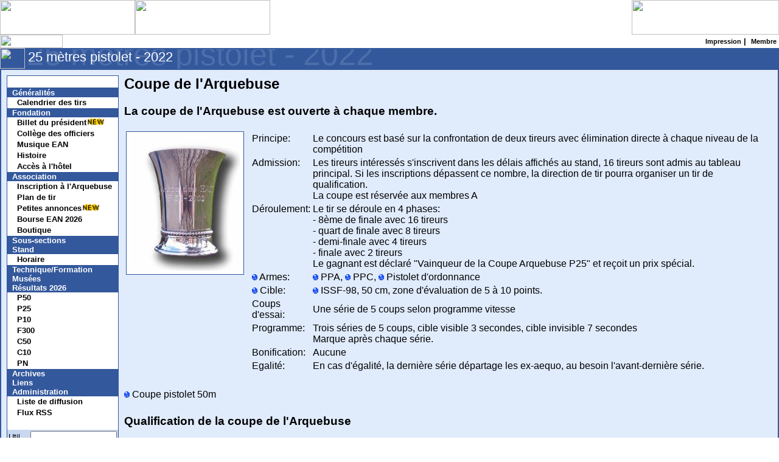

--- FILE ---
content_type: text/html; charset=UTF-8
request_url: https://arquebuse.ch/gen_event.php?s=s2022&d=p25&f=coupe.txt
body_size: 6200
content:

<!DOCTYPE HTML PUBLIC "-//W3C//DTD HTML 4.01 Transitional//EN">
<HTML>
<HEAD>
<LINK REL="SHORTCUT ICON" HREF="favicon.ico">
<TITLE>Arquebuse Genève - Coupe de l'Arquebuse
</TITLE>
<META http-equiv="Content-Type" content="text/html; charset=utf-8">
<META NAME='description' LANG='fr' CONTENT="Coupe de l'Arquebuse
">
<link rel="alternate" type="application/rss+xml" href="http://www.arquebuse.ch/news_rss.php" title="Arquebuse Geneve">
<META NAME='keywords' LANG='fr' CONTENT="arquebuse, pistoliers, pistolier, genevois, geneve, geneva, ean, versoix, carabinier, pistolet, revolver, fusil, carabine, shooting, tir, tir sportif, guidon, bracailleurs, societe cantonale de tir, asgt, exercices, navigation, cible">
<META NAME='author' CONTENT="Serge Favre">
<META NAME='Identifier-URL' CONTENT="http://www.arquebuse.ch">
<META NAME='revisit-after' CONTENT="3">
<META NAME='Robots' CONTENT="all">
<LINK HREF="format.css" REL="STYLESHEET" TYPE="text/css">
<SCRIPT LANGUAGE="Javascript" src="bouton.js" TYPE="text/javascript"></SCRIPT><SCRIPT LANGUAGE="Javascript" src="jscripts/bulle/bulle.js" TYPE="text/javascript"></SCRIPT><SCRIPT LANGUAGE="Javascript" src="jscripts/SlidesShow/slideshow.js" TYPE="text/javascript"></SCRIPT><SCRIPT LANGUAGE="Javascript" src="jscripts/SlidesShow/slideshowfade.js" TYPE="text/javascript"></SCRIPT><SCRIPT LANGUAGE="Javascript" src="jscripts/aide/aide.js" TYPE="text/javascript"></SCRIPT><script type="text/javascript" src="jscripts/dragsort/jquery-1.3.2.min.js"></script>
<script type="text/javascript" src="jscripts/ed_zoomimg.js"></script>
<link type="text/css" media="screen" rel="stylesheet" href="colorbox.css" />
<script type="text/javascript" src="jscripts/colorbox/jquery.colorbox-min.js"></script>
<script type="text/javascript">
	$(document).ready(function(){
		$("a[rel='dispimg']").colorbox();
		$("a[rel='sldimg']").colorbox({slideshow:true});
	});
</script>
</HEAD>
<BODY CLASS="ean" BGCOLOR=white TEXT=black><TABLE WIDTH="100%" BORDER=0 CELLPADDING=0 CELLSPACING=0>
<TR><TD><div class="bulleaide" id="fnPist" style="width:280px;">
<FONT Size=-1><b>Benelli&nbsp;MP90&nbsp;Wold&nbsp;Cup</b><br>Calibre:&nbsp;.22&nbsp;lr<br>Magasin:&nbsp;5&nbsp;coups<br>Poids:&nbsp;1110&nbsp;grammes<br>Longueur:&nbsp;300&nbsp;mm<br>Hauteur:&nbsp;132&nbsp;mm<br>Longueur&nbsp;canon:&nbsp;110&nbsp;mm<br><hr></font><font size=-2><i>Clicker pour agrandir</i></font></div>
<div class="bulleaide" id="fnStand" style="width:280px;">
<TABLE BORDER=0><TR><TD VALIGN=top><IMG SRC="images/logoStandSmall.jpg" ALIGN=left ALT="stand"></TD><TD><FONT Size=-1><b>Stand&nbsp;de&nbsp;tir&nbsp;de&nbsp;Saint&nbsp;Georges</b><br>300m:&nbsp;&nbsp;&nbsp;&nbsp;20&nbsp;cibles&nbsp;&eacute;lectroniques<br>50m&nbsp;PC:&nbsp;&nbsp;24&nbsp;cibles&nbsp;&eacute;lectroniques<br>50m:&nbsp;&nbsp;&nbsp;&nbsp;&nbsp;18&nbsp;cibles&nbsp;&eacute;lectronique<br>25m:&nbsp;&nbsp;&nbsp;&nbsp;&nbsp;&nbsp;6&nbsp;chariots&nbsp;de&nbsp;5&nbsp;cibles<br>10m:&nbsp;&nbsp;&nbsp;&nbsp;&nbsp;24&nbsp;cibles&nbsp;&eacute;lectroniques&nbsp;(C10)<br>&nbsp;&nbsp;&nbsp;&nbsp;&nbsp;&nbsp;&nbsp;&nbsp;&nbsp;24&nbsp;cibles&nbsp;&eacute;lectroniques&nbsp;(P10)<br>PN:&nbsp;&nbsp;&nbsp;&nbsp;&nbsp;&nbsp;5&nbsp;cibles&nbsp;&agrave;&nbsp;100m<br>&nbsp;&nbsp;&nbsp;&nbsp;&nbsp;&nbsp;&nbsp;&nbsp;&nbsp;15&nbsp;cibles&nbsp;&agrave;&nbsp;50m<br><hr></FONT><font size=-2><i>Clicker pour une visite du stand</i></font></TD></TR></TABLE></div>
<div class="bulleaide" id="fnEan" style="width:330px;">
<FONT Size=-1>Exercices&nbsp;de&nbsp;l'Arquebuse&nbsp;et&nbsp;de&nbsp;la&nbsp;Navigation&nbsp;(EAN)<br>Nomm&eacute;e&nbsp;Arquebuse&nbsp;Gen&egrave;ve&nbsp;dans&nbsp;les&nbsp;comp&eacute;titions&nbsp;de&nbsp;tir<br>Association&nbsp;fond&eacute;e&nbsp;en&nbsp;1474</font></div>
<A HREF="#" onClick="window.open('gen_photo.php?file=php/pist/pist_4.jpg','_photo','menubar=no,location=no,toolbar=no,scrollbars=no,resizable=no,directories=no,status=no,width=852,height=489');" onMouseOver="aideup('fnPist',event)" onMouseOut="aideclose()"><IMG class="refimage" SRC="php/pist/pist_4.gif" WIDTH=222 HEIGHT=57 ALT=""></A></TD>
<TD><A HREF="visite.php" onMouseOver="aideup('fnStand',event)" onMouseOut="aideclose()"><IMG SRC="php/pist/pist_court.gif" class="refimage" WIDTH=222 HEIGHT=57 ALT=""></A></TD>
<TD BACKGROUND="php/skin/02.gif" WIDTH="90%">&nbsp;</TD>
<TD ALIGN="left">
<A HREF="index_general.php?m=1" onMouseOver="aideup('fnEan',event)" onMouseOut="aideclose()"><IMG SRC="php/skin/04.gif" class="refimage" WIDTH=242 HEIGHT=57 ALT=""></A></TD>
</TR></TABLE>
<TABLE WIDTH="100%" BORDER=0 CELLPADDING=0 CELLSPACING=0>
<TR><TD BACKGROUND="php/skin/06.gif" WIDTH=181>
<IMG SRC="php/skin/05.gif" WIDTH=103 HEIGHT=22 ALT=""></TD>
<TD BACKGROUND="php/skin/06.gif" ALIGN=right VALIGN=middle CLASS="titre">
<FONT COLOR="#223377" CLASS="titre">
<div class="bulleaide" id="fnImp" style="width:290px; height:38px;">
Cette fonction permet de supprimer le menu de gauche pour une impression de la page courante.
</div>
<A CLASS="titre" HREF="/gen_event.php?s=s2022&amp;d=p25&amp;f=coupe.txt&amp;prt=1" onMouseOver="aideup('fnImp',event)" onMouseOut="aideclose()"><B>Impression</B></A><B>&nbsp;|&nbsp;</B><div class="bulleaide" id="fnMem" style="width:280px; height:50px;">
Cette fonction permet de se connecter comme membre en entrant son nom et son numéro EAN.
</div>
<A CLASS="titre" HREF="index_general.php?mode=98&arme=" onMouseOver="aideup('fnMem',event)" onMouseOut="aideclose()"><B>Membre</B></A>&nbsp;</FONT></TD>
 </TR>
</TABLE>
<DIV CLASS="titre_general"><IMG SRC="php/skin/14.gif" WIDTH=41 HEIGHT=34 ALT="" ALIGN=left><DIV CLASS="titre_coupe"><P CLASS="titre_down">25 mètres pistolet - 2022&nbsp;</P><P CLASS="titre_up">25 mètres pistolet - 2022&nbsp;</P></DIV></DIV><TABLE style="border: 2px solid #33589c;" WIDTH="100%" BGCOLOR="#e0ebfc" CELLPADDING=0 CELLSPACING=0><TR><TD>
<TABLE CELLSPACING=9 CELLPADDING=0><TR><TD VALIGN=top ALIGN=left><TABLE BGCOLOR="#ffffff" style="border: 1px solid #33589c;" CELLPADDING=0 CELLSPACING=0>
<TR><TD BACKGROUND="php/skin/17.gif" VALIGN=middle HEIGHT=19><FONT COLOR=white CLASS="menu"><B>&nbsp;&nbsp;&nbsp;&nbsp;&nbsp;<A CLASS="menu" HREF="index_general.php">Nouvelles</A></B></FONT></TD></TR>
<TR><TD BGCOLOR="#33589c" HEIGHT=1></TD></TR>
<TR><TD BGCOLOR="#ffffff">
<TABLE BORDER=0 BGCOLOR="#ffffff" CELLPADDING=0 CELLSPACING=0 WIDTH=140><TR BGCOLOR="#33589c"><TD WIDTH=8><IMG WIDTH=8 HEIGHT=8 NAME="menu1" SRC="php/arrow_white.gif" class="refimage" ALT=""></TD><TD COLSPAN=3 ALIGN=left><A CLASS="index" HREF="gen_pages.php?f=index_generalites.txt"><FONT COLOR="white" SIZE=-1><B>Généralités</B></FONT></A></TD></TR>
<TR><TD WIDTH=8>&nbsp;</TD><TD WIDTH=8 VALIGN=middle><IMG WIDTH=8 HEIGHT=8 NAME="menu2" SRC="php/arrow_white.gif" class="refimage" ALT=""></TD><TD COLSPAN=2 ALIGN=left><A CLASS="index" HREF="calendrier.php"><FONT SIZE=-1 ><B>Calendrier&nbsp;des&nbsp;tirs</B></FONT></A></TD></TR>
<TR BGCOLOR="#33589c"><TD WIDTH=8><IMG WIDTH=8 HEIGHT=8 NAME="menu3" SRC="php/arrow_white.gif" class="refimage" ALT=""></TD><TD COLSPAN=3 ALIGN=left><A CLASS="index" HREF="gen_pages.php?f=index_fondation.txt"><FONT COLOR="white" SIZE=-1><B>Fondation</B></FONT></A></TD></TR>
<TR><TD WIDTH=8>&nbsp;</TD><TD WIDTH=8 VALIGN=middle><IMG WIDTH=8 HEIGHT=8 NAME="menu4" SRC="php/arrow_white.gif" class="refimage" ALT=""></TD><TD COLSPAN=2 ALIGN=left><A CLASS="index" HREF="gen_pages.php?f=president.txt"><FONT SIZE=-1 ><B>Billet&nbsp;du&nbsp;président</B><IMG BORDER=0 WIDTH=30 HEIGHT=12 SRC="icon/new_small.gif" ALT="Nouveauté"></FONT></A></TD></TR>
<TR><TD WIDTH=8>&nbsp;</TD><TD WIDTH=8 VALIGN=middle><IMG WIDTH=8 HEIGHT=8 NAME="menu5" SRC="php/arrow_white.gif" class="refimage" ALT=""></TD><TD COLSPAN=2 ALIGN=left><A CLASS="index" HREF="gen_pages.php?f=college.txt"><FONT SIZE=-1 ><B>Collège&nbsp;des&nbsp;officiers</B></FONT></A></TD></TR>
<TR><TD WIDTH=8>&nbsp;</TD><TD WIDTH=8 VALIGN=middle><IMG WIDTH=8 HEIGHT=8 NAME="menu6" SRC="php/arrow_white.gif" class="refimage" ALT=""></TD><TD COLSPAN=2 ALIGN=left><A CLASS="index" HREF="gen_pages.php?f=musiqueEAN.txt"><FONT SIZE=-1 ><B>Musique&nbsp;EAN</B></FONT></A></TD></TR>
<TR><TD WIDTH=8>&nbsp;</TD><TD WIDTH=8 VALIGN=middle><IMG WIDTH=8 HEIGHT=8 NAME="menu7" SRC="php/arrow_white.gif" class="refimage" ALT=""></TD><TD COLSPAN=2 ALIGN=left><A CLASS="index" HREF="gen_pages.php?f=histoire.txt"><FONT SIZE=-1 ><B>Histoire</B></FONT></A></TD></TR>
<TR><TD WIDTH=8>&nbsp;</TD><TD WIDTH=8 VALIGN=middle><IMG WIDTH=8 HEIGHT=8 NAME="menu8" SRC="php/arrow_white.gif" class="refimage" ALT=""></TD><TD COLSPAN=2 ALIGN=left><A CLASS="index" HREF="gen_pages.php?f=plan_hotel.txt"><FONT SIZE=-1 ><B>Accès&nbsp;à&nbsp;l'hôtel</B></FONT></A></TD></TR>
<TR BGCOLOR="#33589c"><TD WIDTH=8><IMG WIDTH=8 HEIGHT=8 NAME="menu9" SRC="php/arrow_white.gif" class="refimage" ALT=""></TD><TD COLSPAN=3 ALIGN=left><A CLASS="index" HREF="gen_pages.php?f=index_association.txt"><FONT COLOR="white" SIZE=-1><B>Association</B></FONT></A></TD></TR>
<TR><TD WIDTH=8>&nbsp;</TD><TD WIDTH=8 VALIGN=middle><IMG WIDTH=8 HEIGHT=8 NAME="menu10" SRC="php/arrow_white.gif" class="refimage" ALT=""></TD><TD COLSPAN=2 ALIGN=left><A CLASS="index" HREF="gen_pages.php?f=inscription.txt"><FONT SIZE=-1 ><B>Inscription&nbsp;à&nbsp;l'Arquebuse</B></FONT></A></TD></TR>
<TR><TD WIDTH=8>&nbsp;</TD><TD WIDTH=8 VALIGN=middle><IMG WIDTH=8 HEIGHT=8 NAME="menu11" SRC="php/arrow_white.gif" class="refimage" ALT=""></TD><TD COLSPAN=2 ALIGN=left><A CLASS="index" HREF="gen_pages.php?f=plan_de_tir.txt"><FONT SIZE=-1 ><B>Plan&nbsp;de&nbsp;tir</B></FONT></A></TD></TR>
<TR><TD WIDTH=8>&nbsp;</TD><TD WIDTH=8 VALIGN=middle><IMG WIDTH=8 HEIGHT=8 NAME="menu12" SRC="php/arrow_white.gif" class="refimage" ALT=""></TD><TD COLSPAN=2 ALIGN=left><A CLASS="index" HREF="bourse_view.php?inpSearch="><FONT SIZE=-1 ><B>Petites&nbsp;annonces</B><IMG BORDER=0 WIDTH=30 HEIGHT=12 SRC="icon/new_small.gif" ALT="Nouveauté"></FONT></A></TD></TR>
<TR><TD WIDTH=8>&nbsp;</TD><TD WIDTH=8 VALIGN=middle><IMG WIDTH=8 HEIGHT=8 NAME="menu13" SRC="php/arrow_white.gif" class="refimage" ALT=""></TD><TD COLSPAN=2 ALIGN=left><A CLASS="index" HREF="gen_pages.php?f=bourse2026.txt"><FONT SIZE=-1 ><B>Bourse&nbsp;EAN&nbsp;2026</B></FONT></A></TD></TR>
<TR><TD WIDTH=8>&nbsp;</TD><TD WIDTH=8 VALIGN=middle><IMG WIDTH=8 HEIGHT=8 NAME="menu14" SRC="php/arrow_white.gif" class="refimage" ALT=""></TD><TD COLSPAN=2 ALIGN=left><A CLASS="index" HREF="boutique_view.php?inpSearch="><FONT SIZE=-1 ><B>Boutique</B></FONT></A></TD></TR>
<TR BGCOLOR="#33589c"><TD WIDTH=8><IMG WIDTH=8 HEIGHT=8 NAME="menu15" SRC="php/arrow_white.gif" class="refimage" ALT=""></TD><TD COLSPAN=3 ALIGN=left><A CLASS="index" HREF="gen_pages.php?f=index_sous_sections.txt"><FONT COLOR="white" SIZE=-1><B>Sous-sections</B></FONT></A></TD></TR>
<TR BGCOLOR="#33589c"><TD WIDTH=8><IMG WIDTH=8 HEIGHT=8 NAME="menu16" SRC="php/arrow_white.gif" class="refimage" ALT=""></TD><TD COLSPAN=3 ALIGN=left><A CLASS="index" HREF="gen_pages.php?f=index_stand.txt"><FONT COLOR="white" SIZE=-1><B>Stand</B></FONT></A></TD></TR>
<TR><TD WIDTH=8>&nbsp;</TD><TD WIDTH=8 VALIGN=middle><IMG WIDTH=8 HEIGHT=8 NAME="menu17" SRC="php/arrow_white.gif" class="refimage" ALT=""></TD><TD COLSPAN=2 ALIGN=left><A CLASS="index" HREF="gen_pages.php?f=horaire.txt"><FONT SIZE=-1 ><B>Horaire</B></FONT></A></TD></TR>
<TR BGCOLOR="#33589c"><TD WIDTH=8><IMG WIDTH=8 HEIGHT=8 NAME="menu18" SRC="php/arrow_white.gif" class="refimage" ALT=""></TD><TD COLSPAN=3 ALIGN=left><A CLASS="index" HREF="gen_pages.php?f=index_tech.txt"><FONT COLOR="white" SIZE=-1><B>Technique/Formation</B></FONT></A></TD></TR>
<TR BGCOLOR="#33589c"><TD WIDTH=8><IMG WIDTH=8 HEIGHT=8 NAME="menu19" SRC="php/arrow_white.gif" class="refimage" ALT=""></TD><TD COLSPAN=3 ALIGN=left><A CLASS="index" HREF="gen_pages.php?f=index_musee.txt"><FONT COLOR="white" SIZE=-1><B>Musées</B></FONT></A></TD></TR>
<TR BGCOLOR="#33589c"><TD WIDTH=8><IMG WIDTH=8 HEIGHT=8 NAME="menu20" SRC="php/arrow_white.gif" class="refimage" ALT=""></TD><TD COLSPAN=3 ALIGN=left><A CLASS="index" HREF="gen_index.php?s=s2026&amp;d=p50"><FONT COLOR="white" SIZE=-1><B>Résultats&nbsp;2026</B></FONT></A></TD></TR>
<TR><TD WIDTH=8>&nbsp;</TD><TD WIDTH=8 VALIGN=middle><IMG WIDTH=8 HEIGHT=8 NAME="menu21" SRC="php/arrow_white.gif" class="refimage" ALT=""></TD><TD COLSPAN=2 ALIGN=left><A CLASS="index" HREF="gen_index.php?s=s2026&amp;d=p50"><FONT SIZE=-1 ><B>P50</B></FONT></A></TD></TR>
<TR><TD WIDTH=8>&nbsp;</TD><TD WIDTH=8 VALIGN=middle><IMG WIDTH=8 HEIGHT=8 NAME="menu22" SRC="php/arrow_white.gif" class="refimage" ALT=""></TD><TD COLSPAN=2 ALIGN=left><A CLASS="index" HREF="gen_index.php?s=s2026&amp;d=p25"><FONT SIZE=-1 ><B>P25</B></FONT></A></TD></TR>
<TR><TD WIDTH=8>&nbsp;</TD><TD WIDTH=8 VALIGN=middle><IMG WIDTH=8 HEIGHT=8 NAME="menu23" SRC="php/arrow_white.gif" class="refimage" ALT=""></TD><TD COLSPAN=2 ALIGN=left><A CLASS="index" HREF="gen_index.php?s=s2026&amp;d=p10"><FONT SIZE=-1 ><B>P10</B></FONT></A></TD></TR>
<TR><TD WIDTH=8>&nbsp;</TD><TD WIDTH=8 VALIGN=middle><IMG WIDTH=8 HEIGHT=8 NAME="menu24" SRC="php/arrow_white.gif" class="refimage" ALT=""></TD><TD COLSPAN=2 ALIGN=left><A CLASS="index" HREF="gen_index.php?s=s2026&amp;d=f300"><FONT SIZE=-1 ><B>F300</B></FONT></A></TD></TR>
<TR><TD WIDTH=8>&nbsp;</TD><TD WIDTH=8 VALIGN=middle><IMG WIDTH=8 HEIGHT=8 NAME="menu25" SRC="php/arrow_white.gif" class="refimage" ALT=""></TD><TD COLSPAN=2 ALIGN=left><A CLASS="index" HREF="gen_index.php?s=s2026&amp;d=c50"><FONT SIZE=-1 ><B>C50</B></FONT></A></TD></TR>
<TR><TD WIDTH=8>&nbsp;</TD><TD WIDTH=8 VALIGN=middle><IMG WIDTH=8 HEIGHT=8 NAME="menu26" SRC="php/arrow_white.gif" class="refimage" ALT=""></TD><TD COLSPAN=2 ALIGN=left><A CLASS="index" HREF="gen_index.php?s=s2026&amp;d=c10"><FONT SIZE=-1 ><B>C10</B></FONT></A></TD></TR>
<TR><TD WIDTH=8>&nbsp;</TD><TD WIDTH=8 VALIGN=middle><IMG WIDTH=8 HEIGHT=8 NAME="menu27" SRC="php/arrow_white.gif" class="refimage" ALT=""></TD><TD COLSPAN=2 ALIGN=left><A CLASS="index" HREF="gen_index.php?s=s2026&amp;d=pn"><FONT SIZE=-1 ><B>PN</B></FONT></A></TD></TR>
<TR BGCOLOR="#33589c"><TD WIDTH=8><IMG WIDTH=8 HEIGHT=8 NAME="menu28" SRC="php/arrow_white.gif" class="refimage" ALT=""></TD><TD COLSPAN=3 ALIGN=left><A CLASS="index" HREF="gen_pages.php?f=index_archive.txt"><FONT COLOR="white" SIZE=-1><B>Archives</B></FONT></A></TD></TR>
<TR BGCOLOR="#33589c"><TD WIDTH=8><IMG WIDTH=8 HEIGHT=8 NAME="menu29" SRC="php/arrow_white.gif" class="refimage" ALT=""></TD><TD COLSPAN=3 ALIGN=left><A CLASS="index" HREF="gen_liens.php"><FONT COLOR="white" SIZE=-1><B>Liens</B></FONT></A></TD></TR>
<TR BGCOLOR="#33589c"><TD WIDTH=8><IMG WIDTH=8 HEIGHT=8 NAME="menu30" SRC="php/arrow_white.gif" class="refimage" ALT=""></TD><TD COLSPAN=3 ALIGN=left><A CLASS="index" HREF="gen_pages.php?f=index_administration.txt"><FONT COLOR="white" SIZE=-1><B>Administration</B></FONT></A></TD></TR>
<TR><TD WIDTH=8>&nbsp;</TD><TD WIDTH=8 VALIGN=middle><IMG WIDTH=8 HEIGHT=8 NAME="menu31" SRC="php/arrow_white.gif" class="refimage" ALT=""></TD><TD COLSPAN=2 ALIGN=left><A CLASS="index" HREF="diffusion.php"><FONT SIZE=-1 ><B>Liste&nbsp;de&nbsp;diffusion</B></FONT></A></TD></TR>
<TR><TD WIDTH=8>&nbsp;</TD><TD WIDTH=8 VALIGN=middle><IMG WIDTH=8 HEIGHT=8 NAME="menu32" SRC="php/arrow_white.gif" class="refimage" ALT=""></TD><TD COLSPAN=2 ALIGN=left><A CLASS="index" HREF="gen_pages.php?f=flux_rss.txt"><FONT SIZE=-1 ><B>Flux&nbsp;RSS</B></FONT></A></TD></TR>
<div class="bulleaide" id="fnMem2" style="width:300px; height:100px;">
<FONT SIZE=-1>Cette fonction permet de se connecter comme membre en entrant son nom et son numéro EAN. La connexion comme membre vous permet de visualiser de nombreuses pages spécifiques aux EAN et d'accéder au forum et à vos données personnelles.</FONT></div>
<TR><TD COLSPAN=4 BACKGROUND="php/skin/17.gif" VALIGN=middle HEIGHT=19><FONT COLOR=white CLASS="menu"><B>&nbsp;&nbsp;&nbsp;&nbsp;&nbsp;<A CLASS="menu" HREF="index_general.php?mode=98" onMouseOver="aideup('fnMem2',event)" onMouseOut="aideclose()">Membre</A></B></FONT></TD></TR>
<FORM METHOD="POST" ENCTYPE="multipart/form-data" action="gen_event.php?s=s2022&d=p25&f=coupe.txt"><TR BGCOLOR="#c9d7f0"><TD COLSPAN=4><TABLE BORDER=0 cellpadding=0 cellspacing=2><TR><TD><FONT SIZE=-1>Util.</FONT></TD><TD><INPUT TYPE='text' NAME="inpName2" SIZE=18 style="font-size: 12px;"></TD></TR><TR><TD><FONT SIZE=-1>Pass.</FONT></TD><TD><INPUT TYPE='password' NAME='inpPass' SIZE=12 style="font-size: 12px;"><INPUT TYPE='submit' NAME='submit' VALUE='OK' style="height:21px; width:36px;"></TD></TR></TABLE></TD></TR>
</FORM></TABLE></TD></TR></TABLE></TD><TD VALIGN=top><H2>Coupe de l'Arquebuse
</H2><H3>La coupe de l'Arquebuse est ouverte à chaque membre.</H3><TABLE><TR><TD WIDTH=200 VALIGN=top ROWSPAN=2><TABLE BGCOLOR="#ffffff" style="border: 1px solid #33589c;" CELLPADDING=6 CELLSPACING=0><TR><TD>
<IMG WIDTH=180 HEIGHT=222 SRC="med_jpg/coupe_ean.jpg" ALT="Coupe de l'Arquebuse" BORDER=0></TD></TR></TABLE></TD><TD VALIGN=top><TABLE><TR><TD VALIGN=top>Principe:</TD><TD>Le concours est basé sur la confrontation de deux tireurs avec élimination directe à chaque niveau de la compétition</TD></TR><TR><TD VALIGN=top>Admission:</TD><TD>Les tireurs intéressés s'inscrivent dans les délais affichés au stand, 16 tireurs sont admis au tableau principal. Si les inscriptions dépassent ce nombre, la direction de tir pourra organiser un tir de qualification.<BR>La coupe est réservée aux membres A</TD></TR><TR><TD VALIGN=top>Déroulement:</TD><TD>Le tir se déroule en 4 phases:<BR>- 8ème de finale avec 16 tireurs<BR>- quart de finale avec 8 tireurs<BR>- demi-finale avec 4 tireurs<BR>- finale avec 2 tireurs<BR>Le gagnant est déclaré "Vainqueur de la Coupe Arquebuse P25" et reçoit un prix spécial.</TD></TR><TR><TD VALIGN=top><A HREF="gen_pages.php?f=armes.txt&prt=1" TARGET="_new" onMouseOver="changeBoutonImage('nom1','bouton_2')" onMouseOut="changeBoutonImage('nom1','bouton_1')"><IMG NAME="nom1" WIDTH=9 HEIGHT=10 ALIGN=bottom BORDER=0 SRC="icon/pointr.gif" ALT="Sélection"></A> Armes:</TD><TD><A HREF="gen_pages.php?f=armes.txt&prt=1#pspc" TARGET="_new" onMouseOver="changeBoutonImage('nom2','bouton_2')" onMouseOut="changeBoutonImage('nom2','bouton_1')"><IMG NAME="nom2" WIDTH=9 HEIGHT=10 ALIGN=bottom BORDER=0 SRC="icon/pointr.gif" ALT="Sélection"></A> PPA, <A HREF="gen_pages.php?f=armes.txt&prt=1#psgc" TARGET="_new" onMouseOver="changeBoutonImage('nom3','bouton_2')" onMouseOut="changeBoutonImage('nom3','bouton_1')"><IMG NAME="nom3" WIDTH=9 HEIGHT=10 ALIGN=bottom BORDER=0 SRC="icon/pointr.gif" ALT="Sélection"></A> PPC, <A HREF="gen_pages.php?f=armes.txt&prt=1#po" TARGET="_new" onMouseOver="changeBoutonImage('nom4','bouton_2')" onMouseOut="changeBoutonImage('nom4','bouton_1')"><IMG NAME="nom4" WIDTH=9 HEIGHT=10 ALIGN=bottom BORDER=0 SRC="icon/pointr.gif" ALT="Sélection"></A> Pistolet d'ordonnance</TD></TR><TR><TD VALIGN=top><A HREF="gen_pages.php?f=cibles.txt&prt=1" TARGET="_new" onMouseOver="changeBoutonImage('nom5','bouton_2')" onMouseOut="changeBoutonImage('nom5','bouton_1')"><IMG NAME="nom5" WIDTH=9 HEIGHT=10 ALIGN=bottom BORDER=0 SRC="icon/pointr.gif" ALT="Sélection"></A> Cible:</TD><TD><A HREF="gen_pages.php?f=cibles.txt&prt=1#cible25vit" TARGET="_new" onMouseOver="changeBoutonImage('nom6','bouton_2')" onMouseOut="changeBoutonImage('nom6','bouton_1')"><IMG NAME="nom6" WIDTH=9 HEIGHT=10 ALIGN=bottom BORDER=0 SRC="icon/pointr.gif" ALT="Sélection"></A> ISSF-98, 50 cm, zone d'évaluation de 5 à 10 points.</TD></TR><TR><TD VALIGN=top>Coups d'essai:</TD><TD>Une série de 5 coups selon programme vitesse</TD></TR><TR><TD VALIGN=top>Programme:</TD><TD>Trois séries de 5 coups, cible visible 3 secondes, cible invisible 7 secondes<BR>Marque après chaque série.</TD></TR><TR><TD VALIGN=top>Bonification:</TD><TD>Aucune</TD></TR><TR><TD VALIGN=top>Egalité:</TD><TD>En cas d'égalité, la dernière série départage les ex-aequo, au besoin l'avant-dernière série.</TD></TR></TABLE></TD></TR></TABLE><H3></H3><br style="line-height:5px"><A HREF="gen_event.php?s=s2022&amp;d=p50&amp;f=coupe.txt"onMouseOver="changeBoutonImage('num7','bouton_2')"onMouseOut="changeBoutonImage('num7','bouton_1')"><IMG WIDTH=9 HEIGHT=10 NAME="num7" SRC="icon/pointr.gif" BORDER=0 ALT="Sélection"> Coupe pistolet 50m</A><BR>
<br style="line-height:5px"><H3>Qualification de la coupe de l'Arquebuse</H3><TABLE BGCOLOR="#ffffff" style="border: 1px solid #33589c;" CELLPADDING=12 CELLSPACING=0><TR><TD>
<TABLE BGCOLOR="#ffffff" BORDER=0 CELLPADDING=3 CELLSPACING=0>
<TR BGCOLOR="#cccccc"><TD ALIGN="center"><B>Rang</B></TD><TD><B>Tireur</B></TD><TD COLSPAN=3><B>Passes</B></TD><TD ALIGN="center"><B>Total</B></TD></TR>
<TR><TD ALIGN="center">1</TD><TD>Rosset Sylvain</TD><TD ALIGN="center">50</TD><TD ALIGN="center">49</TD><TD ALIGN="center">49</TD><TD ALIGN="center">148</TD></TR><TR BGCOLOR="#eeeeee"><TD ALIGN="center">2</TD><TD>Ricochet</TD><TD ALIGN="center">46</TD><TD ALIGN="center">47</TD><TD ALIGN="center">47</TD><TD ALIGN="center">140</TD></TR><TR><TD ALIGN="center">3</TD><TD>Baumgartner Andy</TD><TD ALIGN="center">47</TD><TD ALIGN="center">46</TD><TD ALIGN="center">47</TD><TD ALIGN="center">140</TD></TR><TR BGCOLOR="#eeeeee"><TD ALIGN="center">4</TD><TD>Lyon Didier</TD><TD ALIGN="center">49</TD><TD ALIGN="center">47</TD><TD ALIGN="center">44</TD><TD ALIGN="center">140</TD></TR><TR><TD ALIGN="center">5</TD><TD>Seiler Michael</TD><TD ALIGN="center">47</TD><TD ALIGN="center">44</TD><TD ALIGN="center">48</TD><TD ALIGN="center">139</TD></TR><TR BGCOLOR="#eeeeee"><TD ALIGN="center">6</TD><TD>Gasser Joseph-Laurent</TD><TD ALIGN="center">46</TD><TD ALIGN="center">47</TD><TD ALIGN="center">45</TD><TD ALIGN="center">138</TD></TR><TR><TD ALIGN="center">7</TD><TD>Chabert Christophe</TD><TD ALIGN="center">46</TD><TD ALIGN="center">41</TD><TD ALIGN="center">50</TD><TD ALIGN="center">137</TD></TR><TR BGCOLOR="#eeeeee"><TD ALIGN="center">8</TD><TD>Degat Julien</TD><TD ALIGN="center">45</TD><TD ALIGN="center">45</TD><TD ALIGN="center">47</TD><TD ALIGN="center">137</TD></TR><TR><TD ALIGN="center">9</TD><TD>Valls Lespagnol Frédéric</TD><TD ALIGN="center">47</TD><TD ALIGN="center">43</TD><TD ALIGN="center">47</TD><TD ALIGN="center">137</TD></TR><TR BGCOLOR="#eeeeee"><TD ALIGN="center">10</TD><TD>Rab Abidur</TD><TD ALIGN="center">47</TD><TD ALIGN="center">46</TD><TD ALIGN="center">44</TD><TD ALIGN="center">137</TD></TR><TR><TD ALIGN="center">11</TD><TD>Gattuso Liborio</TD><TD ALIGN="center">41</TD><TD ALIGN="center">46</TD><TD ALIGN="center">49</TD><TD ALIGN="center">136</TD></TR><TR BGCOLOR="#eeeeee"><TD ALIGN="center">12</TD><TD>Koch Eric</TD><TD ALIGN="center">42</TD><TD ALIGN="center">47</TD><TD ALIGN="center">47</TD><TD ALIGN="center">136</TD></TR><TR><TD ALIGN="center">13</TD><TD>Vigroux Jean-Pierre</TD><TD ALIGN="center">47</TD><TD ALIGN="center">41</TD><TD ALIGN="center">47</TD><TD ALIGN="center">135</TD></TR><TR BGCOLOR="#eeeeee"><TD ALIGN="center">14</TD><TD>Barbattini Daniel</TD><TD ALIGN="center">43</TD><TD ALIGN="center">47</TD><TD ALIGN="center">44</TD><TD ALIGN="center">134</TD></TR><TR><TD ALIGN="center">15</TD><TD>Zollet Gérard</TD><TD ALIGN="center">44</TD><TD ALIGN="center">46</TD><TD ALIGN="center">44</TD><TD ALIGN="center">134</TD></TR><TR BGCOLOR="#eeeeee"><TD ALIGN="center">16</TD><TD>Girardet Daniel</TD><TD ALIGN="center">39</TD><TD ALIGN="center">45</TD><TD ALIGN="center">45</TD><TD ALIGN="center">129</TD></TR><TR><TD ALIGN="center">17</TD><TD>Mingolla Fausto</TD><TD ALIGN="center">41</TD><TD ALIGN="center">41</TD><TD ALIGN="center">46</TD><TD ALIGN="center">128</TD></TR><TR BGCOLOR="#eeeeee"><TD ALIGN="center">18</TD><TD>Neuhäusler Stéphane</TD><TD ALIGN="center">44</TD><TD ALIGN="center">39</TD><TD ALIGN="center">45</TD><TD ALIGN="center">128</TD></TR><TR><TD ALIGN="center">19</TD><TD>Lucini Jean-Claude</TD><TD ALIGN="center">46</TD><TD ALIGN="center">36</TD><TD ALIGN="center">45</TD><TD ALIGN="center">127</TD></TR><TR BGCOLOR="#eeeeee"><TD ALIGN="center">20</TD><TD>Gerber Yves</TD><TD ALIGN="center">45</TD><TD ALIGN="center">43</TD><TD ALIGN="center">39</TD><TD ALIGN="center">127</TD></TR><TR><TD ALIGN="center">21</TD><TD>Christov Marco</TD><TD ALIGN="center">35</TD><TD ALIGN="center">42</TD><TD ALIGN="center">47</TD><TD ALIGN="center">124</TD></TR><TR BGCOLOR="#eeeeee"><TD ALIGN="center">22</TD><TD>Alexe Alexandre</TD><TD ALIGN="center">39</TD><TD ALIGN="center">40</TD><TD ALIGN="center">42</TD><TD ALIGN="center">121</TD></TR><TR><TD ALIGN="center">23</TD><TD>Gay Patrick</TD><TD ALIGN="center">47</TD><TD ALIGN="center">34</TD><TD ALIGN="center">38</TD><TD ALIGN="center">119</TD></TR><TR BGCOLOR="#eeeeee"><TD ALIGN="center">24</TD><TD>Piuz Jean-François</TD><TD ALIGN="center">44</TD><TD ALIGN="center">42</TD><TD ALIGN="center">33</TD><TD ALIGN="center">119</TD></TR><TR><TD ALIGN="center">25</TD><TD>Ortega Antoni</TD><TD ALIGN="center">36</TD><TD ALIGN="center">33</TD><TD ALIGN="center">33</TD><TD ALIGN="center">102</TD></TR><TR BGCOLOR="#eeeeee"><TD ALIGN="center">26</TD><TD>Lima Bras Nelson</TD><TD ALIGN="center">28</TD><TD ALIGN="center">34</TD><TD ALIGN="center">39</TD><TD ALIGN="center">101</TD></TR><TR><TD ALIGN="center">27</TD><TD>Emamzadah Leila</TD><TD ALIGN="center">26</TD><TD ALIGN="center">20</TD><TD ALIGN="center">33</TD><TD ALIGN="center">79</TD></TR><TR BGCOLOR="#eeeeee"><TD ALIGN="center">28</TD><TD>Gioria Tiphanie</TD><TD ALIGN="center">21</TD><TD ALIGN="center">19</TD><TD ALIGN="center">0</TD><TD ALIGN="center">40</TD></TR><TR BGCOLOR="#cccccc"><TD COLSPAN=6><B></B></TD></TR><TR BGCOLOR="#cccccc"><TD COLSPAN=6 HEIGHT=2></TD></TR></TABLE>
</TABLE>
<H3>Coupe de l'Arquebuse</H3><TABLE BGCOLOR="#ffffff" style="border: 1px solid #33589c;" CELLPADDING=12 CELLSPACING=0><TR><TD>
<TABLE BGCOLOR="#ffffff" BORDER=0 CELLPADDING=3 CELLSPACING=0>
<TR BGCOLOR="#cccccc"><TD COLSPAN=4><B>huitième</B></TD><TD COLSPAN=4><B>quart</B></TD><TD COLSPAN=4><B>demi</B></TD><TD COLSPAN=5><B>finale</B></TD></TR>
<TR><TD>Rosset Sylvain</TD><TD>144</TD><TD>&nbsp;</TD><TD>&nbsp;</TD><TD>&nbsp;</TD><TD>&nbsp;</TD><TD>&nbsp;</TD><TD>&nbsp;</TD><TD>&nbsp;</TD><TD>&nbsp;</TD><TD>&nbsp;</TD><TD>&nbsp;</TD><TD>&nbsp;</TD><TD>&nbsp;</TD><TD>&nbsp;</TD><TD>&nbsp;</TD><TD>&nbsp;</TD></TR><TR BGCOLOR="#eeeeee"><TD>&nbsp;</TD><TD>&nbsp;</TD><TD>&nbsp;</TD><TD>&nbsp;</TD><TD>Rosset Sylvain</TD><TD>145</TD><TD>&nbsp;</TD><TD>&nbsp;</TD><TD>&nbsp;</TD><TD>&nbsp;</TD><TD>&nbsp;</TD><TD>&nbsp;</TD><TD>&nbsp;</TD><TD>&nbsp;</TD><TD>&nbsp;</TD><TD>&nbsp;</TD><TD>&nbsp;</TD></TR><TR><TD>Girardet Daniel</TD><TD>103</TD><TD>&nbsp;</TD><TD>&nbsp;</TD><TD>&nbsp;</TD><TD>&nbsp;</TD><TD>&nbsp;</TD><TD>&nbsp;</TD><TD>&nbsp;</TD><TD>&nbsp;</TD><TD>&nbsp;</TD><TD>&nbsp;</TD><TD>&nbsp;</TD><TD>&nbsp;</TD><TD>&nbsp;</TD><TD>&nbsp;</TD><TD>&nbsp;</TD></TR><TR BGCOLOR="#eeeeee"><TD>&nbsp;</TD><TD>&nbsp;</TD><TD>&nbsp;</TD><TD>&nbsp;</TD><TD>&nbsp;</TD><TD>&nbsp;</TD><TD>&nbsp;</TD><TD>&nbsp;</TD><TD>Rosset Sylvain</TD><TD>145</TD><TD>&nbsp;</TD><TD>&nbsp;</TD><TD>&nbsp;</TD><TD>&nbsp;</TD><TD>&nbsp;</TD><TD>&nbsp;</TD><TD>&nbsp;</TD></TR><TR><TD>Valls Lespagnol Frédéric</TD><TD>142</TD><TD>&nbsp;</TD><TD>&nbsp;</TD><TD>&nbsp;</TD><TD>&nbsp;</TD><TD>&nbsp;</TD><TD>&nbsp;</TD><TD>&nbsp;</TD><TD>&nbsp;</TD><TD>&nbsp;</TD><TD>&nbsp;</TD><TD>&nbsp;</TD><TD>&nbsp;</TD><TD>&nbsp;</TD><TD>&nbsp;</TD><TD>&nbsp;</TD></TR><TR BGCOLOR="#eeeeee"><TD>&nbsp;</TD><TD>&nbsp;</TD><TD>&nbsp;</TD><TD>&nbsp;</TD><TD>Valls Lespagnol Frédéric</TD><TD>139</TD><TD>&nbsp;</TD><TD>&nbsp;</TD><TD>&nbsp;</TD><TD>&nbsp;</TD><TD>&nbsp;</TD><TD>&nbsp;</TD><TD>&nbsp;</TD><TD>&nbsp;</TD><TD>&nbsp;</TD><TD>&nbsp;</TD><TD>&nbsp;</TD></TR><TR><TD>Degat Julien</TD><TD>141</TD><TD>&nbsp;</TD><TD>&nbsp;</TD><TD>&nbsp;</TD><TD>&nbsp;</TD><TD>&nbsp;</TD><TD>&nbsp;</TD><TD>&nbsp;</TD><TD>&nbsp;</TD><TD>&nbsp;</TD><TD>&nbsp;</TD><TD>&nbsp;</TD><TD>&nbsp;</TD><TD>&nbsp;</TD><TD>&nbsp;</TD><TD>&nbsp;</TD></TR><TR BGCOLOR="#eeeeee"><TD>&nbsp;</TD><TD>&nbsp;</TD><TD>&nbsp;</TD><TD>&nbsp;</TD><TD>&nbsp;</TD><TD>&nbsp;</TD><TD>&nbsp;</TD><TD>&nbsp;</TD><TD>&nbsp;</TD><TD>&nbsp;</TD><TD>&nbsp;</TD><TD>&nbsp;</TD><TD>Rosset Sylvain</TD><TD>148</TD><TD>&nbsp;</TD><TD>&nbsp;</TD><TD>&nbsp;</TD></TR><TR><TD>Seiler Michael</TD><TD>138</TD><TD>&nbsp;</TD><TD>&nbsp;</TD><TD>&nbsp;</TD><TD>&nbsp;</TD><TD>&nbsp;</TD><TD>&nbsp;</TD><TD>&nbsp;</TD><TD>&nbsp;</TD><TD>&nbsp;</TD><TD>&nbsp;</TD><TD>&nbsp;</TD><TD>&nbsp;</TD><TD>&nbsp;</TD><TD>&nbsp;</TD><TD>&nbsp;</TD></TR><TR BGCOLOR="#eeeeee"><TD>&nbsp;</TD><TD>&nbsp;</TD><TD>&nbsp;</TD><TD>&nbsp;</TD><TD>Seiler Michael</TD><TD>139</TD><TD>&nbsp;</TD><TD>&nbsp;</TD><TD>&nbsp;</TD><TD>&nbsp;</TD><TD>&nbsp;</TD><TD>&nbsp;</TD><TD>&nbsp;</TD><TD>&nbsp;</TD><TD>&nbsp;</TD><TD>&nbsp;</TD><TD>&nbsp;</TD></TR><TR><TD>Koch Eric</TD><TD>129</TD><TD>&nbsp;</TD><TD>&nbsp;</TD><TD>&nbsp;</TD><TD>&nbsp;</TD><TD>&nbsp;</TD><TD>&nbsp;</TD><TD>&nbsp;</TD><TD>&nbsp;</TD><TD>&nbsp;</TD><TD>&nbsp;</TD><TD>&nbsp;</TD><TD>&nbsp;</TD><TD>&nbsp;</TD><TD>&nbsp;</TD><TD>&nbsp;</TD></TR><TR BGCOLOR="#eeeeee"><TD>&nbsp;</TD><TD>&nbsp;</TD><TD>&nbsp;</TD><TD>&nbsp;</TD><TD>&nbsp;</TD><TD>&nbsp;</TD><TD>&nbsp;</TD><TD>&nbsp;</TD><TD>Seiler Michael</TD><TD>141</TD><TD>&nbsp;</TD><TD>&nbsp;</TD><TD>&nbsp;</TD><TD>&nbsp;</TD><TD>&nbsp;</TD><TD>&nbsp;</TD><TD>&nbsp;</TD></TR><TR><TD>Vigroux Jean-Pierre</TD><TD>132</TD><TD>&nbsp;</TD><TD>&nbsp;</TD><TD>&nbsp;</TD><TD>&nbsp;</TD><TD>&nbsp;</TD><TD>&nbsp;</TD><TD>&nbsp;</TD><TD>&nbsp;</TD><TD>&nbsp;</TD><TD>&nbsp;</TD><TD>&nbsp;</TD><TD>&nbsp;</TD><TD>&nbsp;</TD><TD>&nbsp;</TD><TD>&nbsp;</TD></TR><TR BGCOLOR="#eeeeee"><TD>&nbsp;</TD><TD>&nbsp;</TD><TD>&nbsp;</TD><TD>&nbsp;</TD><TD>Lyon Didier</TD><TD>129</TD><TD>&nbsp;</TD><TD>&nbsp;</TD><TD>&nbsp;</TD><TD>&nbsp;</TD><TD>&nbsp;</TD><TD>&nbsp;</TD><TD>&nbsp;</TD><TD>&nbsp;</TD><TD>&nbsp;</TD><TD>&nbsp;</TD><TD>&nbsp;</TD></TR><TR><TD>Lyon Didier</TD><TD>135</TD><TD>&nbsp;</TD><TD>&nbsp;</TD><TD>&nbsp;</TD><TD>&nbsp;</TD><TD>&nbsp;</TD><TD>&nbsp;</TD><TD>&nbsp;</TD><TD>&nbsp;</TD><TD>&nbsp;</TD><TD>&nbsp;</TD><TD>&nbsp;</TD><TD>&nbsp;</TD><TD>&nbsp;</TD><TD>&nbsp;</TD><TD>&nbsp;</TD></TR><TR BGCOLOR="#eeeeee"><TD>&nbsp;</TD><TD>&nbsp;</TD><TD>&nbsp;</TD><TD>&nbsp;</TD><TD>&nbsp;</TD><TD>&nbsp;</TD><TD>&nbsp;</TD><TD>&nbsp;</TD><TD>&nbsp;</TD><TD>&nbsp;</TD><TD>&nbsp;</TD><TD>&nbsp;</TD><TD>&nbsp;</TD><TD>&nbsp;</TD><TD>&nbsp;</TD><TD>&nbsp;</TD><TD>Rosset Sylvain</TD></TR><TR><TD>Baumgartner Andy</TD><TD>141</TD><TD>&nbsp;</TD><TD>&nbsp;</TD><TD>&nbsp;</TD><TD>&nbsp;</TD><TD>&nbsp;</TD><TD>&nbsp;</TD><TD>&nbsp;</TD><TD>&nbsp;</TD><TD>&nbsp;</TD><TD>&nbsp;</TD><TD>&nbsp;</TD><TD>&nbsp;</TD><TD>&nbsp;</TD><TD>&nbsp;</TD><TD>&nbsp;</TD></TR><TR BGCOLOR="#eeeeee"><TD>&nbsp;</TD><TD>&nbsp;</TD><TD>&nbsp;</TD><TD>&nbsp;</TD><TD>Baumgartner Andy</TD><TD>136</TD><TD>&nbsp;</TD><TD>&nbsp;</TD><TD>&nbsp;</TD><TD>&nbsp;</TD><TD>&nbsp;</TD><TD>&nbsp;</TD><TD>&nbsp;</TD><TD>&nbsp;</TD><TD>&nbsp;</TD><TD>&nbsp;</TD><TD>&nbsp;</TD></TR><TR><TD>Barbattini Daniel</TD><TD>125</TD><TD>&nbsp;</TD><TD>&nbsp;</TD><TD>&nbsp;</TD><TD>&nbsp;</TD><TD>&nbsp;</TD><TD>&nbsp;</TD><TD>&nbsp;</TD><TD>&nbsp;</TD><TD>&nbsp;</TD><TD>&nbsp;</TD><TD>&nbsp;</TD><TD>&nbsp;</TD><TD>&nbsp;</TD><TD>&nbsp;</TD><TD>&nbsp;</TD></TR><TR BGCOLOR="#eeeeee"><TD>&nbsp;</TD><TD>&nbsp;</TD><TD>&nbsp;</TD><TD>&nbsp;</TD><TD>&nbsp;</TD><TD>&nbsp;</TD><TD>&nbsp;</TD><TD>&nbsp;</TD><TD>Gasser Joseph-Laurent</TD><TD>137</TD><TD>&nbsp;</TD><TD>&nbsp;</TD><TD>&nbsp;</TD><TD>&nbsp;</TD><TD>&nbsp;</TD><TD>&nbsp;</TD><TD>&nbsp;</TD></TR><TR><TD>Gattuso Liborio</TD><TD>133</TD><TD>&nbsp;</TD><TD>&nbsp;</TD><TD>&nbsp;</TD><TD>&nbsp;</TD><TD>&nbsp;</TD><TD>&nbsp;</TD><TD>&nbsp;</TD><TD>&nbsp;</TD><TD>&nbsp;</TD><TD>&nbsp;</TD><TD>&nbsp;</TD><TD>&nbsp;</TD><TD>&nbsp;</TD><TD>&nbsp;</TD><TD>&nbsp;</TD></TR><TR BGCOLOR="#eeeeee"><TD>&nbsp;</TD><TD>&nbsp;</TD><TD>&nbsp;</TD><TD>&nbsp;</TD><TD>Gasser Joseph-Laurent</TD><TD>145</TD><TD>&nbsp;</TD><TD>&nbsp;</TD><TD>&nbsp;</TD><TD>&nbsp;</TD><TD>&nbsp;</TD><TD>&nbsp;</TD><TD>&nbsp;</TD><TD>&nbsp;</TD><TD>&nbsp;</TD><TD>&nbsp;</TD><TD>&nbsp;</TD></TR><TR><TD>Gasser Joseph-Laurent</TD><TD>140</TD><TD>&nbsp;</TD><TD>&nbsp;</TD><TD>&nbsp;</TD><TD>&nbsp;</TD><TD>&nbsp;</TD><TD>&nbsp;</TD><TD>&nbsp;</TD><TD>&nbsp;</TD><TD>&nbsp;</TD><TD>&nbsp;</TD><TD>&nbsp;</TD><TD>&nbsp;</TD><TD>&nbsp;</TD><TD>&nbsp;</TD><TD>&nbsp;</TD></TR><TR BGCOLOR="#eeeeee"><TD>&nbsp;</TD><TD>&nbsp;</TD><TD>&nbsp;</TD><TD>&nbsp;</TD><TD>&nbsp;</TD><TD>&nbsp;</TD><TD>&nbsp;</TD><TD>&nbsp;</TD><TD>&nbsp;</TD><TD>&nbsp;</TD><TD>&nbsp;</TD><TD>&nbsp;</TD><TD>Ricochet</TD><TD>144</TD><TD>&nbsp;</TD><TD>&nbsp;</TD><TD>&nbsp;</TD></TR><TR><TD>Chabert Christophe</TD><TD>139</TD><TD>&nbsp;</TD><TD>&nbsp;</TD><TD>&nbsp;</TD><TD>&nbsp;</TD><TD>&nbsp;</TD><TD>&nbsp;</TD><TD>&nbsp;</TD><TD>&nbsp;</TD><TD>&nbsp;</TD><TD>&nbsp;</TD><TD>&nbsp;</TD><TD>&nbsp;</TD><TD>&nbsp;</TD><TD>&nbsp;</TD><TD>&nbsp;</TD></TR><TR BGCOLOR="#eeeeee"><TD>&nbsp;</TD><TD>&nbsp;</TD><TD>&nbsp;</TD><TD>&nbsp;</TD><TD>Chabert Christophe</TD><TD>137</TD><TD>&nbsp;</TD><TD>&nbsp;</TD><TD>&nbsp;</TD><TD>&nbsp;</TD><TD>&nbsp;</TD><TD>&nbsp;</TD><TD>&nbsp;</TD><TD>&nbsp;</TD><TD>&nbsp;</TD><TD>&nbsp;</TD><TD>&nbsp;</TD></TR><TR><TD>Rab Abidur</TD><TD>119</TD><TD>&nbsp;</TD><TD>&nbsp;</TD><TD>&nbsp;</TD><TD>&nbsp;</TD><TD>&nbsp;</TD><TD>&nbsp;</TD><TD>&nbsp;</TD><TD>&nbsp;</TD><TD>&nbsp;</TD><TD>&nbsp;</TD><TD>&nbsp;</TD><TD>&nbsp;</TD><TD>&nbsp;</TD><TD>&nbsp;</TD><TD>&nbsp;</TD></TR><TR BGCOLOR="#eeeeee"><TD>&nbsp;</TD><TD>&nbsp;</TD><TD>&nbsp;</TD><TD>&nbsp;</TD><TD>&nbsp;</TD><TD>&nbsp;</TD><TD>&nbsp;</TD><TD>&nbsp;</TD><TD>Ricochet</TD><TD>144</TD><TD>&nbsp;</TD><TD>&nbsp;</TD><TD>&nbsp;</TD><TD>&nbsp;</TD><TD>&nbsp;</TD><TD>&nbsp;</TD><TD>&nbsp;</TD></TR><TR><TD>Zollet Gérard</TD><TD>128</TD><TD>&nbsp;</TD><TD>&nbsp;</TD><TD>&nbsp;</TD><TD>&nbsp;</TD><TD>&nbsp;</TD><TD>&nbsp;</TD><TD>&nbsp;</TD><TD>&nbsp;</TD><TD>&nbsp;</TD><TD>&nbsp;</TD><TD>&nbsp;</TD><TD>&nbsp;</TD><TD>&nbsp;</TD><TD>&nbsp;</TD><TD>&nbsp;</TD></TR><TR BGCOLOR="#eeeeee"><TD>&nbsp;</TD><TD>&nbsp;</TD><TD>&nbsp;</TD><TD>&nbsp;</TD><TD>Ricochet</TD><TD>144</TD><TD>&nbsp;</TD><TD>&nbsp;</TD><TD>&nbsp;</TD><TD>&nbsp;</TD><TD>&nbsp;</TD><TD>&nbsp;</TD><TD>&nbsp;</TD><TD>&nbsp;</TD><TD>&nbsp;</TD><TD>&nbsp;</TD><TD>&nbsp;</TD></TR><TR><TD>Ricochet</TD><TD>143</TD><TD>&nbsp;</TD><TD>&nbsp;</TD><TD>&nbsp;</TD><TD>&nbsp;</TD><TD>&nbsp;</TD><TD>&nbsp;</TD><TD>&nbsp;</TD><TD>&nbsp;</TD><TD>&nbsp;</TD><TD>&nbsp;</TD><TD>&nbsp;</TD><TD>&nbsp;</TD><TD>&nbsp;</TD><TD>&nbsp;</TD><TD>&nbsp;</TD></TR><TR BGCOLOR="#cccccc"><TD COLSPAN=17><B></B></TD></TR><TR BGCOLOR="#cccccc"><TD COLSPAN=17 HEIGHT=2></TD></TR></TABLE>
</TABLE>
<H3></H3><H3>Photos de la coupe 25m</H3><TABLE BORDER=0 CELLPADDING=0 CELLSPACING=5><TR>
<TD VALIGN=top><TABLE WIDTH=108 CELLSPACING=0 CELLPADDING=0 BORDER=0><TR><TD><A HREF="javascript:void(0)" onClick="window.open('gen_photo.php?file=photo/2022_coupe_p25/P1040069.jpg','_photo','menubar=no,location=no,toolbar=no,scrollbars=no,resizable=no,directories=no,status=no,width=1100,height=811');"><IMG BORDER=0 SRC="photo/2022_coupe_p25/P1040069_small.jpg" ALT="" WIDTH=100 HEIGHT=66></A><BR></TD><TD><IMG BORDER=0 HEIGHT=66 WIDTH=8 SRC="border/d.gif"></TD></TR><TR><TD><IMG BORDER=0 HEIGHT=8 WIDTH=100 SRC="border/b.gif"></TD><TD><IMG BORDER=0 HEIGHT=8 WIDTH=8 SRC="border/c.gif"></TD></TR><TR><TD VALIGN=top COLSPAN=2><FONT SIZE="-2"><I></I></FONT></TD></TR></TABLE></TD>
<TD VALIGN=top><TABLE WIDTH=108 CELLSPACING=0 CELLPADDING=0 BORDER=0><TR><TD><A HREF="javascript:void(0)" onClick="window.open('gen_photo.php?file=photo/2022_coupe_p25/P1040073.jpg','_photo','menubar=no,location=no,toolbar=no,scrollbars=no,resizable=no,directories=no,status=no,width=1100,height=811');"><IMG BORDER=0 SRC="photo/2022_coupe_p25/P1040073_small.jpg" ALT="" WIDTH=100 HEIGHT=66></A><BR></TD><TD><IMG BORDER=0 HEIGHT=66 WIDTH=8 SRC="border/d.gif"></TD></TR><TR><TD><IMG BORDER=0 HEIGHT=8 WIDTH=100 SRC="border/b.gif"></TD><TD><IMG BORDER=0 HEIGHT=8 WIDTH=8 SRC="border/c.gif"></TD></TR><TR><TD VALIGN=top COLSPAN=2><FONT SIZE="-2"><I></I></FONT></TD></TR></TABLE></TD>
<TD VALIGN=top><TABLE WIDTH=74 CELLSPACING=0 CELLPADDING=0 BORDER=0><TR><TD><A HREF="javascript:void(0)" onClick="window.open('gen_photo.php?file=photo/2022_coupe_p25/P1040074.jpg','_photo','menubar=no,location=no,toolbar=no,scrollbars=no,resizable=no,directories=no,status=no,width=766,height=1145');"><IMG BORDER=0 SRC="photo/2022_coupe_p25/P1040074_small.jpg" ALT="" WIDTH=66 HEIGHT=100></A><BR></TD><TD><IMG BORDER=0 HEIGHT=100 WIDTH=8 SRC="border/d.gif"></TD></TR><TR><TD><IMG BORDER=0 HEIGHT=8 WIDTH=66 SRC="border/b.gif"></TD><TD><IMG BORDER=0 HEIGHT=8 WIDTH=8 SRC="border/c.gif"></TD></TR><TR><TD VALIGN=top COLSPAN=2><FONT SIZE="-2"><I></I></FONT></TD></TR></TABLE></TD>
<TD VALIGN=top><TABLE WIDTH=108 CELLSPACING=0 CELLPADDING=0 BORDER=0><TR><TD><A HREF="javascript:void(0)" onClick="window.open('gen_photo.php?file=photo/2022_coupe_p25/P1040075.jpg','_photo','menubar=no,location=no,toolbar=no,scrollbars=no,resizable=no,directories=no,status=no,width=1100,height=811');"><IMG BORDER=0 SRC="photo/2022_coupe_p25/P1040075_small.jpg" ALT="" WIDTH=100 HEIGHT=66></A><BR></TD><TD><IMG BORDER=0 HEIGHT=66 WIDTH=8 SRC="border/d.gif"></TD></TR><TR><TD><IMG BORDER=0 HEIGHT=8 WIDTH=100 SRC="border/b.gif"></TD><TD><IMG BORDER=0 HEIGHT=8 WIDTH=8 SRC="border/c.gif"></TD></TR><TR><TD VALIGN=top COLSPAN=2><FONT SIZE="-2"><I></I></FONT></TD></TR></TABLE></TD>
<TD VALIGN=top><TABLE WIDTH=108 CELLSPACING=0 CELLPADDING=0 BORDER=0><TR><TD><A HREF="javascript:void(0)" onClick="window.open('gen_photo.php?file=photo/2022_coupe_p25/P1040076.jpg','_photo','menubar=no,location=no,toolbar=no,scrollbars=no,resizable=no,directories=no,status=no,width=1100,height=811');"><IMG BORDER=0 SRC="photo/2022_coupe_p25/P1040076_small.jpg" ALT="" WIDTH=100 HEIGHT=66></A><BR></TD><TD><IMG BORDER=0 HEIGHT=66 WIDTH=8 SRC="border/d.gif"></TD></TR><TR><TD><IMG BORDER=0 HEIGHT=8 WIDTH=100 SRC="border/b.gif"></TD><TD><IMG BORDER=0 HEIGHT=8 WIDTH=8 SRC="border/c.gif"></TD></TR><TR><TD VALIGN=top COLSPAN=2><FONT SIZE="-2"><I></I></FONT></TD></TR></TABLE></TD>
<TD VALIGN=top><TABLE WIDTH=108 CELLSPACING=0 CELLPADDING=0 BORDER=0><TR><TD><A HREF="javascript:void(0)" onClick="window.open('gen_photo.php?file=photo/2022_coupe_p25/P1040077.jpg','_photo','menubar=no,location=no,toolbar=no,scrollbars=no,resizable=no,directories=no,status=no,width=1100,height=811');"><IMG BORDER=0 SRC="photo/2022_coupe_p25/P1040077_small.jpg" ALT="" WIDTH=100 HEIGHT=66></A><BR></TD><TD><IMG BORDER=0 HEIGHT=66 WIDTH=8 SRC="border/d.gif"></TD></TR><TR><TD><IMG BORDER=0 HEIGHT=8 WIDTH=100 SRC="border/b.gif"></TD><TD><IMG BORDER=0 HEIGHT=8 WIDTH=8 SRC="border/c.gif"></TD></TR><TR><TD VALIGN=top COLSPAN=2><FONT SIZE="-2"><I></I></FONT></TD></TR></TABLE></TD>
</TR><TR><TD VALIGN=top><TABLE WIDTH=108 CELLSPACING=0 CELLPADDING=0 BORDER=0><TR><TD><A HREF="javascript:void(0)" onClick="window.open('gen_photo.php?file=photo/2022_coupe_p25/P1040078.jpg','_photo','menubar=no,location=no,toolbar=no,scrollbars=no,resizable=no,directories=no,status=no,width=1100,height=811');"><IMG BORDER=0 SRC="photo/2022_coupe_p25/P1040078_small.jpg" ALT="" WIDTH=100 HEIGHT=66></A><BR></TD><TD><IMG BORDER=0 HEIGHT=66 WIDTH=8 SRC="border/d.gif"></TD></TR><TR><TD><IMG BORDER=0 HEIGHT=8 WIDTH=100 SRC="border/b.gif"></TD><TD><IMG BORDER=0 HEIGHT=8 WIDTH=8 SRC="border/c.gif"></TD></TR><TR><TD VALIGN=top COLSPAN=2><FONT SIZE="-2"><I></I></FONT></TD></TR></TABLE></TD>
<TD VALIGN=top><TABLE WIDTH=108 CELLSPACING=0 CELLPADDING=0 BORDER=0><TR><TD><A HREF="javascript:void(0)" onClick="window.open('gen_photo.php?file=photo/2022_coupe_p25/P1040079.jpg','_photo','menubar=no,location=no,toolbar=no,scrollbars=no,resizable=no,directories=no,status=no,width=1100,height=811');"><IMG BORDER=0 SRC="photo/2022_coupe_p25/P1040079_small.jpg" ALT="" WIDTH=100 HEIGHT=66></A><BR></TD><TD><IMG BORDER=0 HEIGHT=66 WIDTH=8 SRC="border/d.gif"></TD></TR><TR><TD><IMG BORDER=0 HEIGHT=8 WIDTH=100 SRC="border/b.gif"></TD><TD><IMG BORDER=0 HEIGHT=8 WIDTH=8 SRC="border/c.gif"></TD></TR><TR><TD VALIGN=top COLSPAN=2><FONT SIZE="-2"><I></I></FONT></TD></TR></TABLE></TD>
<TD VALIGN=top><TABLE WIDTH=108 CELLSPACING=0 CELLPADDING=0 BORDER=0><TR><TD><A HREF="javascript:void(0)" onClick="window.open('gen_photo.php?file=photo/2022_coupe_p25/P1040080.jpg','_photo','menubar=no,location=no,toolbar=no,scrollbars=no,resizable=no,directories=no,status=no,width=1100,height=811');"><IMG BORDER=0 SRC="photo/2022_coupe_p25/P1040080_small.jpg" ALT="" WIDTH=100 HEIGHT=66></A><BR></TD><TD><IMG BORDER=0 HEIGHT=66 WIDTH=8 SRC="border/d.gif"></TD></TR><TR><TD><IMG BORDER=0 HEIGHT=8 WIDTH=100 SRC="border/b.gif"></TD><TD><IMG BORDER=0 HEIGHT=8 WIDTH=8 SRC="border/c.gif"></TD></TR><TR><TD VALIGN=top COLSPAN=2><FONT SIZE="-2"><I></I></FONT></TD></TR></TABLE></TD>
<TD VALIGN=top><TABLE WIDTH=74 CELLSPACING=0 CELLPADDING=0 BORDER=0><TR><TD><A HREF="javascript:void(0)" onClick="window.open('gen_photo.php?file=photo/2022_coupe_p25/P1040081.jpg','_photo','menubar=no,location=no,toolbar=no,scrollbars=no,resizable=no,directories=no,status=no,width=766,height=1145');"><IMG BORDER=0 SRC="photo/2022_coupe_p25/P1040081_small.jpg" ALT="" WIDTH=66 HEIGHT=100></A><BR></TD><TD><IMG BORDER=0 HEIGHT=100 WIDTH=8 SRC="border/d.gif"></TD></TR><TR><TD><IMG BORDER=0 HEIGHT=8 WIDTH=66 SRC="border/b.gif"></TD><TD><IMG BORDER=0 HEIGHT=8 WIDTH=8 SRC="border/c.gif"></TD></TR><TR><TD VALIGN=top COLSPAN=2><FONT SIZE="-2"><I></I></FONT></TD></TR></TABLE></TD>
<TD VALIGN=top><TABLE WIDTH=108 CELLSPACING=0 CELLPADDING=0 BORDER=0><TR><TD><A HREF="javascript:void(0)" onClick="window.open('gen_photo.php?file=photo/2022_coupe_p25/P1040082.jpg','_photo','menubar=no,location=no,toolbar=no,scrollbars=no,resizable=no,directories=no,status=no,width=1100,height=811');"><IMG BORDER=0 SRC="photo/2022_coupe_p25/P1040082_small.jpg" ALT="" WIDTH=100 HEIGHT=66></A><BR></TD><TD><IMG BORDER=0 HEIGHT=66 WIDTH=8 SRC="border/d.gif"></TD></TR><TR><TD><IMG BORDER=0 HEIGHT=8 WIDTH=100 SRC="border/b.gif"></TD><TD><IMG BORDER=0 HEIGHT=8 WIDTH=8 SRC="border/c.gif"></TD></TR><TR><TD VALIGN=top COLSPAN=2><FONT SIZE="-2"><I></I></FONT></TD></TR></TABLE></TD>
<TD VALIGN=top><TABLE WIDTH=108 CELLSPACING=0 CELLPADDING=0 BORDER=0><TR><TD><A HREF="javascript:void(0)" onClick="window.open('gen_photo.php?file=photo/2022_coupe_p25/P1040083.jpg','_photo','menubar=no,location=no,toolbar=no,scrollbars=no,resizable=no,directories=no,status=no,width=1100,height=811');"><IMG BORDER=0 SRC="photo/2022_coupe_p25/P1040083_small.jpg" ALT="" WIDTH=100 HEIGHT=66></A><BR></TD><TD><IMG BORDER=0 HEIGHT=66 WIDTH=8 SRC="border/d.gif"></TD></TR><TR><TD><IMG BORDER=0 HEIGHT=8 WIDTH=100 SRC="border/b.gif"></TD><TD><IMG BORDER=0 HEIGHT=8 WIDTH=8 SRC="border/c.gif"></TD></TR><TR><TD VALIGN=top COLSPAN=2><FONT SIZE="-2"><I></I></FONT></TD></TR></TABLE></TD>
</TR><TR><TD VALIGN=top><TABLE WIDTH=108 CELLSPACING=0 CELLPADDING=0 BORDER=0><TR><TD><A HREF="javascript:void(0)" onClick="window.open('gen_photo.php?file=photo/2022_coupe_p25/P1040084.jpg','_photo','menubar=no,location=no,toolbar=no,scrollbars=no,resizable=no,directories=no,status=no,width=1100,height=811');"><IMG BORDER=0 SRC="photo/2022_coupe_p25/P1040084_small.jpg" ALT="" WIDTH=100 HEIGHT=66></A><BR></TD><TD><IMG BORDER=0 HEIGHT=66 WIDTH=8 SRC="border/d.gif"></TD></TR><TR><TD><IMG BORDER=0 HEIGHT=8 WIDTH=100 SRC="border/b.gif"></TD><TD><IMG BORDER=0 HEIGHT=8 WIDTH=8 SRC="border/c.gif"></TD></TR><TR><TD VALIGN=top COLSPAN=2><FONT SIZE="-2"><I></I></FONT></TD></TR></TABLE></TD>
<TD VALIGN=top><TABLE WIDTH=108 CELLSPACING=0 CELLPADDING=0 BORDER=0><TR><TD><A HREF="javascript:void(0)" onClick="window.open('gen_photo.php?file=photo/2022_coupe_p25/P1040085.jpg','_photo','menubar=no,location=no,toolbar=no,scrollbars=no,resizable=no,directories=no,status=no,width=1100,height=811');"><IMG BORDER=0 SRC="photo/2022_coupe_p25/P1040085_small.jpg" ALT="" WIDTH=100 HEIGHT=66></A><BR></TD><TD><IMG BORDER=0 HEIGHT=66 WIDTH=8 SRC="border/d.gif"></TD></TR><TR><TD><IMG BORDER=0 HEIGHT=8 WIDTH=100 SRC="border/b.gif"></TD><TD><IMG BORDER=0 HEIGHT=8 WIDTH=8 SRC="border/c.gif"></TD></TR><TR><TD VALIGN=top COLSPAN=2><FONT SIZE="-2"><I></I></FONT></TD></TR></TABLE></TD>
<TD VALIGN=top><TABLE WIDTH=108 CELLSPACING=0 CELLPADDING=0 BORDER=0><TR><TD><A HREF="javascript:void(0)" onClick="window.open('gen_photo.php?file=photo/2022_coupe_p25/P1040086.jpg','_photo','menubar=no,location=no,toolbar=no,scrollbars=no,resizable=no,directories=no,status=no,width=1100,height=811');"><IMG BORDER=0 SRC="photo/2022_coupe_p25/P1040086_small.jpg" ALT="" WIDTH=100 HEIGHT=66></A><BR></TD><TD><IMG BORDER=0 HEIGHT=66 WIDTH=8 SRC="border/d.gif"></TD></TR><TR><TD><IMG BORDER=0 HEIGHT=8 WIDTH=100 SRC="border/b.gif"></TD><TD><IMG BORDER=0 HEIGHT=8 WIDTH=8 SRC="border/c.gif"></TD></TR><TR><TD VALIGN=top COLSPAN=2><FONT SIZE="-2"><I></I></FONT></TD></TR></TABLE></TD>
<TD VALIGN=top><TABLE WIDTH=108 CELLSPACING=0 CELLPADDING=0 BORDER=0><TR><TD><A HREF="javascript:void(0)" onClick="window.open('gen_photo.php?file=photo/2022_coupe_p25/P1040087.jpg','_photo','menubar=no,location=no,toolbar=no,scrollbars=no,resizable=no,directories=no,status=no,width=1100,height=811');"><IMG BORDER=0 SRC="photo/2022_coupe_p25/P1040087_small.jpg" ALT="" WIDTH=100 HEIGHT=66></A><BR></TD><TD><IMG BORDER=0 HEIGHT=66 WIDTH=8 SRC="border/d.gif"></TD></TR><TR><TD><IMG BORDER=0 HEIGHT=8 WIDTH=100 SRC="border/b.gif"></TD><TD><IMG BORDER=0 HEIGHT=8 WIDTH=8 SRC="border/c.gif"></TD></TR><TR><TD VALIGN=top COLSPAN=2><FONT SIZE="-2"><I></I></FONT></TD></TR></TABLE></TD>
<TD VALIGN=top><TABLE WIDTH=74 CELLSPACING=0 CELLPADDING=0 BORDER=0><TR><TD><A HREF="javascript:void(0)" onClick="window.open('gen_photo.php?file=photo/2022_coupe_p25/P1040088.jpg','_photo','menubar=no,location=no,toolbar=no,scrollbars=no,resizable=no,directories=no,status=no,width=766,height=1145');"><IMG BORDER=0 SRC="photo/2022_coupe_p25/P1040088_small.jpg" ALT="" WIDTH=66 HEIGHT=100></A><BR></TD><TD><IMG BORDER=0 HEIGHT=100 WIDTH=8 SRC="border/d.gif"></TD></TR><TR><TD><IMG BORDER=0 HEIGHT=8 WIDTH=66 SRC="border/b.gif"></TD><TD><IMG BORDER=0 HEIGHT=8 WIDTH=8 SRC="border/c.gif"></TD></TR><TR><TD VALIGN=top COLSPAN=2><FONT SIZE="-2"><I></I></FONT></TD></TR></TABLE></TD>
<TD VALIGN=top><TABLE WIDTH=108 CELLSPACING=0 CELLPADDING=0 BORDER=0><TR><TD><A HREF="javascript:void(0)" onClick="window.open('gen_photo.php?file=photo/2022_coupe_p25/P1040089.jpg','_photo','menubar=no,location=no,toolbar=no,scrollbars=no,resizable=no,directories=no,status=no,width=1100,height=811');"><IMG BORDER=0 SRC="photo/2022_coupe_p25/P1040089_small.jpg" ALT="" WIDTH=100 HEIGHT=66></A><BR></TD><TD><IMG BORDER=0 HEIGHT=66 WIDTH=8 SRC="border/d.gif"></TD></TR><TR><TD><IMG BORDER=0 HEIGHT=8 WIDTH=100 SRC="border/b.gif"></TD><TD><IMG BORDER=0 HEIGHT=8 WIDTH=8 SRC="border/c.gif"></TD></TR><TR><TD VALIGN=top COLSPAN=2><FONT SIZE="-2"><I></I></FONT></TD></TR></TABLE></TD>
</TR><TR><TD VALIGN=top><TABLE WIDTH=108 CELLSPACING=0 CELLPADDING=0 BORDER=0><TR><TD><A HREF="javascript:void(0)" onClick="window.open('gen_photo.php?file=photo/2022_coupe_p25/P1040090.jpg','_photo','menubar=no,location=no,toolbar=no,scrollbars=no,resizable=no,directories=no,status=no,width=1100,height=811');"><IMG BORDER=0 SRC="photo/2022_coupe_p25/P1040090_small.jpg" ALT="" WIDTH=100 HEIGHT=66></A><BR></TD><TD><IMG BORDER=0 HEIGHT=66 WIDTH=8 SRC="border/d.gif"></TD></TR><TR><TD><IMG BORDER=0 HEIGHT=8 WIDTH=100 SRC="border/b.gif"></TD><TD><IMG BORDER=0 HEIGHT=8 WIDTH=8 SRC="border/c.gif"></TD></TR><TR><TD VALIGN=top COLSPAN=2><FONT SIZE="-2"><I></I></FONT></TD></TR></TABLE></TD>
<TD VALIGN=top><TABLE WIDTH=108 CELLSPACING=0 CELLPADDING=0 BORDER=0><TR><TD><A HREF="javascript:void(0)" onClick="window.open('gen_photo.php?file=photo/2022_coupe_p25/P1040091.jpg','_photo','menubar=no,location=no,toolbar=no,scrollbars=no,resizable=no,directories=no,status=no,width=1100,height=811');"><IMG BORDER=0 SRC="photo/2022_coupe_p25/P1040091_small.jpg" ALT="" WIDTH=100 HEIGHT=66></A><BR></TD><TD><IMG BORDER=0 HEIGHT=66 WIDTH=8 SRC="border/d.gif"></TD></TR><TR><TD><IMG BORDER=0 HEIGHT=8 WIDTH=100 SRC="border/b.gif"></TD><TD><IMG BORDER=0 HEIGHT=8 WIDTH=8 SRC="border/c.gif"></TD></TR><TR><TD VALIGN=top COLSPAN=2><FONT SIZE="-2"><I></I></FONT></TD></TR></TABLE></TD>
<TD VALIGN=top><TABLE WIDTH=108 CELLSPACING=0 CELLPADDING=0 BORDER=0><TR><TD><A HREF="javascript:void(0)" onClick="window.open('gen_photo.php?file=photo/2022_coupe_p25/P1040092.jpg','_photo','menubar=no,location=no,toolbar=no,scrollbars=no,resizable=no,directories=no,status=no,width=1100,height=811');"><IMG BORDER=0 SRC="photo/2022_coupe_p25/P1040092_small.jpg" ALT="" WIDTH=100 HEIGHT=66></A><BR></TD><TD><IMG BORDER=0 HEIGHT=66 WIDTH=8 SRC="border/d.gif"></TD></TR><TR><TD><IMG BORDER=0 HEIGHT=8 WIDTH=100 SRC="border/b.gif"></TD><TD><IMG BORDER=0 HEIGHT=8 WIDTH=8 SRC="border/c.gif"></TD></TR><TR><TD VALIGN=top COLSPAN=2><FONT SIZE="-2"><I></I></FONT></TD></TR></TABLE></TD>
<TD VALIGN=top><TABLE WIDTH=108 CELLSPACING=0 CELLPADDING=0 BORDER=0><TR><TD><A HREF="javascript:void(0)" onClick="window.open('gen_photo.php?file=photo/2022_coupe_p25/P1040093.jpg','_photo','menubar=no,location=no,toolbar=no,scrollbars=no,resizable=no,directories=no,status=no,width=1100,height=811');"><IMG BORDER=0 SRC="photo/2022_coupe_p25/P1040093_small.jpg" ALT="" WIDTH=100 HEIGHT=66></A><BR></TD><TD><IMG BORDER=0 HEIGHT=66 WIDTH=8 SRC="border/d.gif"></TD></TR><TR><TD><IMG BORDER=0 HEIGHT=8 WIDTH=100 SRC="border/b.gif"></TD><TD><IMG BORDER=0 HEIGHT=8 WIDTH=8 SRC="border/c.gif"></TD></TR><TR><TD VALIGN=top COLSPAN=2><FONT SIZE="-2"><I></I></FONT></TD></TR></TABLE></TD>
<TD VALIGN=top><TABLE WIDTH=108 CELLSPACING=0 CELLPADDING=0 BORDER=0><TR><TD><A HREF="javascript:void(0)" onClick="window.open('gen_photo.php?file=photo/2022_coupe_p25/P1040094.jpg','_photo','menubar=no,location=no,toolbar=no,scrollbars=no,resizable=no,directories=no,status=no,width=1100,height=811');"><IMG BORDER=0 SRC="photo/2022_coupe_p25/P1040094_small.jpg" ALT="" WIDTH=100 HEIGHT=66></A><BR></TD><TD><IMG BORDER=0 HEIGHT=66 WIDTH=8 SRC="border/d.gif"></TD></TR><TR><TD><IMG BORDER=0 HEIGHT=8 WIDTH=100 SRC="border/b.gif"></TD><TD><IMG BORDER=0 HEIGHT=8 WIDTH=8 SRC="border/c.gif"></TD></TR><TR><TD VALIGN=top COLSPAN=2><FONT SIZE="-2"><I></I></FONT></TD></TR></TABLE></TD>
<TD VALIGN=top><TABLE WIDTH=108 CELLSPACING=0 CELLPADDING=0 BORDER=0><TR><TD><A HREF="javascript:void(0)" onClick="window.open('gen_photo.php?file=photo/2022_coupe_p25/P1040095.jpg','_photo','menubar=no,location=no,toolbar=no,scrollbars=no,resizable=no,directories=no,status=no,width=1100,height=811');"><IMG BORDER=0 SRC="photo/2022_coupe_p25/P1040095_small.jpg" ALT="" WIDTH=100 HEIGHT=66></A><BR></TD><TD><IMG BORDER=0 HEIGHT=66 WIDTH=8 SRC="border/d.gif"></TD></TR><TR><TD><IMG BORDER=0 HEIGHT=8 WIDTH=100 SRC="border/b.gif"></TD><TD><IMG BORDER=0 HEIGHT=8 WIDTH=8 SRC="border/c.gif"></TD></TR><TR><TD VALIGN=top COLSPAN=2><FONT SIZE="-2"><I></I></FONT></TD></TR></TABLE></TD>
</TR><TR><TD VALIGN=top><TABLE WIDTH=108 CELLSPACING=0 CELLPADDING=0 BORDER=0><TR><TD><A HREF="javascript:void(0)" onClick="window.open('gen_photo.php?file=photo/2022_coupe_p25/P1040096.jpg','_photo','menubar=no,location=no,toolbar=no,scrollbars=no,resizable=no,directories=no,status=no,width=1100,height=811');"><IMG BORDER=0 SRC="photo/2022_coupe_p25/P1040096_small.jpg" ALT="" WIDTH=100 HEIGHT=66></A><BR></TD><TD><IMG BORDER=0 HEIGHT=66 WIDTH=8 SRC="border/d.gif"></TD></TR><TR><TD><IMG BORDER=0 HEIGHT=8 WIDTH=100 SRC="border/b.gif"></TD><TD><IMG BORDER=0 HEIGHT=8 WIDTH=8 SRC="border/c.gif"></TD></TR><TR><TD VALIGN=top COLSPAN=2><FONT SIZE="-2"><I></I></FONT></TD></TR></TABLE></TD>
<TD VALIGN=top><TABLE WIDTH=108 CELLSPACING=0 CELLPADDING=0 BORDER=0><TR><TD><A HREF="javascript:void(0)" onClick="window.open('gen_photo.php?file=photo/2022_coupe_p25/P1040097.jpg','_photo','menubar=no,location=no,toolbar=no,scrollbars=no,resizable=no,directories=no,status=no,width=1100,height=811');"><IMG BORDER=0 SRC="photo/2022_coupe_p25/P1040097_small.jpg" ALT="" WIDTH=100 HEIGHT=66></A><BR></TD><TD><IMG BORDER=0 HEIGHT=66 WIDTH=8 SRC="border/d.gif"></TD></TR><TR><TD><IMG BORDER=0 HEIGHT=8 WIDTH=100 SRC="border/b.gif"></TD><TD><IMG BORDER=0 HEIGHT=8 WIDTH=8 SRC="border/c.gif"></TD></TR><TR><TD VALIGN=top COLSPAN=2><FONT SIZE="-2"><I></I></FONT></TD></TR></TABLE></TD>
<TD VALIGN=top><TABLE WIDTH=108 CELLSPACING=0 CELLPADDING=0 BORDER=0><TR><TD><A HREF="javascript:void(0)" onClick="window.open('gen_photo.php?file=photo/2022_coupe_p25/P1040098.jpg','_photo','menubar=no,location=no,toolbar=no,scrollbars=no,resizable=no,directories=no,status=no,width=1100,height=811');"><IMG BORDER=0 SRC="photo/2022_coupe_p25/P1040098_small.jpg" ALT="" WIDTH=100 HEIGHT=66></A><BR></TD><TD><IMG BORDER=0 HEIGHT=66 WIDTH=8 SRC="border/d.gif"></TD></TR><TR><TD><IMG BORDER=0 HEIGHT=8 WIDTH=100 SRC="border/b.gif"></TD><TD><IMG BORDER=0 HEIGHT=8 WIDTH=8 SRC="border/c.gif"></TD></TR><TR><TD VALIGN=top COLSPAN=2><FONT SIZE="-2"><I></I></FONT></TD></TR></TABLE></TD>
<TD VALIGN=top><TABLE WIDTH=108 CELLSPACING=0 CELLPADDING=0 BORDER=0><TR><TD><A HREF="javascript:void(0)" onClick="window.open('gen_photo.php?file=photo/2022_coupe_p25/P1040099.jpg','_photo','menubar=no,location=no,toolbar=no,scrollbars=no,resizable=no,directories=no,status=no,width=1100,height=811');"><IMG BORDER=0 SRC="photo/2022_coupe_p25/P1040099_small.jpg" ALT="" WIDTH=100 HEIGHT=66></A><BR></TD><TD><IMG BORDER=0 HEIGHT=66 WIDTH=8 SRC="border/d.gif"></TD></TR><TR><TD><IMG BORDER=0 HEIGHT=8 WIDTH=100 SRC="border/b.gif"></TD><TD><IMG BORDER=0 HEIGHT=8 WIDTH=8 SRC="border/c.gif"></TD></TR><TR><TD VALIGN=top COLSPAN=2><FONT SIZE="-2"><I></I></FONT></TD></TR></TABLE></TD>
<TD VALIGN=top><TABLE WIDTH=74 CELLSPACING=0 CELLPADDING=0 BORDER=0><TR><TD><A HREF="javascript:void(0)" onClick="window.open('gen_photo.php?file=photo/2022_coupe_p25/P1040100.jpg','_photo','menubar=no,location=no,toolbar=no,scrollbars=no,resizable=no,directories=no,status=no,width=766,height=1145');"><IMG BORDER=0 SRC="photo/2022_coupe_p25/P1040100_small.jpg" ALT="" WIDTH=66 HEIGHT=100></A><BR></TD><TD><IMG BORDER=0 HEIGHT=100 WIDTH=8 SRC="border/d.gif"></TD></TR><TR><TD><IMG BORDER=0 HEIGHT=8 WIDTH=66 SRC="border/b.gif"></TD><TD><IMG BORDER=0 HEIGHT=8 WIDTH=8 SRC="border/c.gif"></TD></TR><TR><TD VALIGN=top COLSPAN=2><FONT SIZE="-2"><I></I></FONT></TD></TR></TABLE></TD>
<TD VALIGN=top><TABLE WIDTH=108 CELLSPACING=0 CELLPADDING=0 BORDER=0><TR><TD><A HREF="javascript:void(0)" onClick="window.open('gen_photo.php?file=photo/2022_coupe_p25/P1040101.jpg','_photo','menubar=no,location=no,toolbar=no,scrollbars=no,resizable=no,directories=no,status=no,width=1100,height=811');"><IMG BORDER=0 SRC="photo/2022_coupe_p25/P1040101_small.jpg" ALT="" WIDTH=100 HEIGHT=66></A><BR></TD><TD><IMG BORDER=0 HEIGHT=66 WIDTH=8 SRC="border/d.gif"></TD></TR><TR><TD><IMG BORDER=0 HEIGHT=8 WIDTH=100 SRC="border/b.gif"></TD><TD><IMG BORDER=0 HEIGHT=8 WIDTH=8 SRC="border/c.gif"></TD></TR><TR><TD VALIGN=top COLSPAN=2><FONT SIZE="-2"><I></I></FONT></TD></TR></TABLE></TD>
</TR><TR><TD VALIGN=top><TABLE WIDTH=74 CELLSPACING=0 CELLPADDING=0 BORDER=0><TR><TD><A HREF="javascript:void(0)" onClick="window.open('gen_photo.php?file=photo/2022_coupe_p25/P1040102.jpg','_photo','menubar=no,location=no,toolbar=no,scrollbars=no,resizable=no,directories=no,status=no,width=766,height=1145');"><IMG BORDER=0 SRC="photo/2022_coupe_p25/P1040102_small.jpg" ALT="" WIDTH=66 HEIGHT=100></A><BR></TD><TD><IMG BORDER=0 HEIGHT=100 WIDTH=8 SRC="border/d.gif"></TD></TR><TR><TD><IMG BORDER=0 HEIGHT=8 WIDTH=66 SRC="border/b.gif"></TD><TD><IMG BORDER=0 HEIGHT=8 WIDTH=8 SRC="border/c.gif"></TD></TR><TR><TD VALIGN=top COLSPAN=2><FONT SIZE="-2"><I></I></FONT></TD></TR></TABLE></TD>
<TD VALIGN=top><TABLE WIDTH=74 CELLSPACING=0 CELLPADDING=0 BORDER=0><TR><TD><A HREF="javascript:void(0)" onClick="window.open('gen_photo.php?file=photo/2022_coupe_p25/P1040112.jpg','_photo','menubar=no,location=no,toolbar=no,scrollbars=no,resizable=no,directories=no,status=no,width=766,height=1145');"><IMG BORDER=0 SRC="photo/2022_coupe_p25/P1040112_small.jpg" ALT="" WIDTH=66 HEIGHT=100></A><BR></TD><TD><IMG BORDER=0 HEIGHT=100 WIDTH=8 SRC="border/d.gif"></TD></TR><TR><TD><IMG BORDER=0 HEIGHT=8 WIDTH=66 SRC="border/b.gif"></TD><TD><IMG BORDER=0 HEIGHT=8 WIDTH=8 SRC="border/c.gif"></TD></TR><TR><TD VALIGN=top COLSPAN=2><FONT SIZE="-2"><I></I></FONT></TD></TR></TABLE></TD>
</TR></TABLE>
</TD></TR></TABLE><TABLE WIDTH="100%" BORDER=0 CELLPADDING=0 CELLSPACING=0>
<TR BGCOLOR="#33589c">
<TD WIDTH="100%" HEIGHT=21 VALIGN=bottom ALIGN=right><A HREF="index_general.php?m=1"><IMG class="refimage" SRC="php/logo_ean.gif" WIDTH=119 HEIGHT=18 ALT=""></A></TD></TR>
</TABLE>
</TABLE>
</BODY></HTML>
